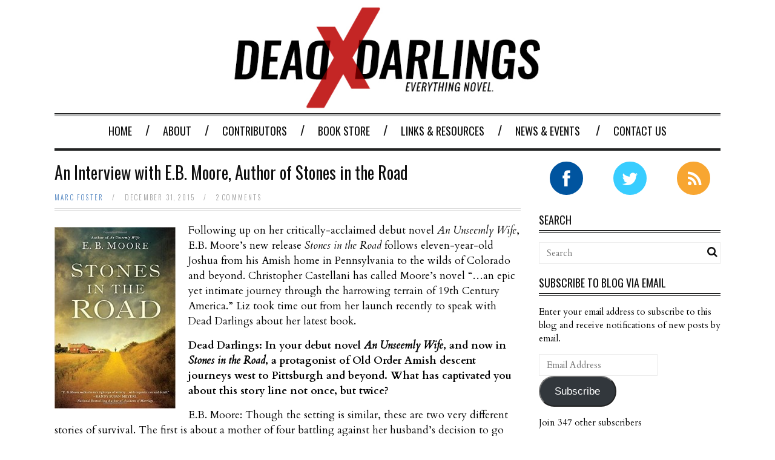

--- FILE ---
content_type: text/html; charset=UTF-8
request_url: https://www.deaddarlings.com/interview-e-b-moore-author-stones-road/?doing_wp_cron=1722682433.4715819358825683593750
body_size: 16826
content:
<!DOCTYPE html>
<!--[if IE 6]>
<html id="ie6" lang="en" prefix="og: http://ogp.me/ns# fb: http://ogp.me/ns/fb# article: http://ogp.me/ns/article#">
<![endif]-->
<!--[if IE 7]>
<html id="ie7" lang="en" prefix="og: http://ogp.me/ns# fb: http://ogp.me/ns/fb# article: http://ogp.me/ns/article#">
<![endif]-->
<!--[if IE 8]>
<html id="ie8" lang="en" prefix="og: http://ogp.me/ns# fb: http://ogp.me/ns/fb# article: http://ogp.me/ns/article#">
<![endif]-->
<!--[if !(IE 6) | !(IE 7) | !(IE 8)  ]><!-->
<html lang="en" prefix="og: http://ogp.me/ns# fb: http://ogp.me/ns/fb# article: http://ogp.me/ns/article#">
<!--<![endif]-->

<head>
<meta charset="UTF-8" />
<meta name="viewport" content="width=device-width" />

<title>An Interview with E.B. Moore, Author of Stones in the Road</title>
<link rel="profile" href="http://gmpg.org/xfn/11" />
<link rel="pingback" href="http://www.deaddarlings.com/xmlrpc.php" />
<!--[if lt IE 9]>
<script src="http://www.deaddarlings.com/wp-content/themes/fp_santiago/js/html5.js" type="text/javascript"></script>
<![endif]-->

<meta name='robots' content='max-image-preview:large' />

<!-- SEO Ultimate (http://www.seodesignsolutions.com/wordpress-seo/) -->
	<meta name="description" content="E.B. Moore’s new release “Stones in the Road” follows eleven-year-old Joshua from his Amish home in Pennsylvania to Colorado and beyond." />
	<meta property="og:type" content="article" />
	<meta property="og:title" content="An Interview with E.B. Moore, Author of Stones in the Road" />
	<meta property="og:description" content="Following up on her critically-acclaimed debut novel “An Unseemly Wife,” E.B. Moore’s new release “Stones in the Road” follows eleven-year-old Joshua from his Amish home in Pennsylvania to the wilds of Colorado and beyond. Christopher Castellani has called Moore’s novel “an epic yet intimate journey through the harrowing terrain of 19th Century America.” Liz took time out from her launch recently to speak with Dead Darlings about her latest book." />
	<meta property="og:url" content="http://www.deaddarlings.com/interview-e-b-moore-author-stones-road/" />
	<meta property="og:image" content="http://www.deaddarlings.com/wp-content/uploads/2015/12/51zKCFvNANL._SX331_BO1204203200_.jpg" />
	<meta property="article:published_time" content="2015-12-31" />
	<meta property="article:modified_time" content="2015-12-31" />
	<meta property="article:author" content="http://www.deaddarlings.com/author/marc/" />
	<meta property="article:tag" content="Author Interview" />
	<meta property="article:tag" content="Authors" />
	<meta property="article:tag" content="Books" />
	<meta property="article:tag" content="Fiction" />
	<meta property="article:tag" content="GrubStreet" />
	<meta property="article:tag" content="Historical Novel" />
	<meta property="article:tag" content="Novel Incubator" />
	<meta property="article:tag" content="Novels" />
	<meta property="article:tag" content="Amish" />
	<meta property="article:tag" content="An Unseemly Wife" />
	<meta property="article:tag" content="E. B. Moore" />
	<meta property="article:tag" content="Stones in the Road" />
	<meta property="og:site_name" content="Dead Darlings" />
	<meta name="twitter:card" content="summary" />
	<meta name="twitter:site" content="@OurDeadDarlings" />
<!-- /SEO Ultimate -->

<link rel='dns-prefetch' href='//fonts.googleapis.com' />
<link rel='dns-prefetch' href='//s.w.org' />
<link rel='dns-prefetch' href='//widgets.wp.com' />
<link rel='dns-prefetch' href='//s0.wp.com' />
<link rel='dns-prefetch' href='//0.gravatar.com' />
<link rel='dns-prefetch' href='//1.gravatar.com' />
<link rel='dns-prefetch' href='//2.gravatar.com' />
<link rel="alternate" type="application/rss+xml" title="Dead Darlings &raquo; Feed" href="http://www.deaddarlings.com/feed/" />
<link rel="alternate" type="application/rss+xml" title="Dead Darlings &raquo; Comments Feed" href="http://www.deaddarlings.com/comments/feed/" />
<link rel="alternate" type="application/rss+xml" title="Dead Darlings &raquo; An Interview with E.B. Moore, Author of Stones in the Road Comments Feed" href="http://www.deaddarlings.com/interview-e-b-moore-author-stones-road/feed/" />
		<!-- This site uses the Google Analytics by ExactMetrics plugin v8.11.1 - Using Analytics tracking - https://www.exactmetrics.com/ -->
		<!-- Note: ExactMetrics is not currently configured on this site. The site owner needs to authenticate with Google Analytics in the ExactMetrics settings panel. -->
					<!-- No tracking code set -->
				<!-- / Google Analytics by ExactMetrics -->
		<script type="text/javascript">
window._wpemojiSettings = {"baseUrl":"https:\/\/s.w.org\/images\/core\/emoji\/14.0.0\/72x72\/","ext":".png","svgUrl":"https:\/\/s.w.org\/images\/core\/emoji\/14.0.0\/svg\/","svgExt":".svg","source":{"concatemoji":"http:\/\/www.deaddarlings.com\/wp-includes\/js\/wp-emoji-release.min.js"}};
/*! This file is auto-generated */
!function(e,a,t){var n,r,o,i=a.createElement("canvas"),p=i.getContext&&i.getContext("2d");function s(e,t){var a=String.fromCharCode,e=(p.clearRect(0,0,i.width,i.height),p.fillText(a.apply(this,e),0,0),i.toDataURL());return p.clearRect(0,0,i.width,i.height),p.fillText(a.apply(this,t),0,0),e===i.toDataURL()}function c(e){var t=a.createElement("script");t.src=e,t.defer=t.type="text/javascript",a.getElementsByTagName("head")[0].appendChild(t)}for(o=Array("flag","emoji"),t.supports={everything:!0,everythingExceptFlag:!0},r=0;r<o.length;r++)t.supports[o[r]]=function(e){if(!p||!p.fillText)return!1;switch(p.textBaseline="top",p.font="600 32px Arial",e){case"flag":return s([127987,65039,8205,9895,65039],[127987,65039,8203,9895,65039])?!1:!s([55356,56826,55356,56819],[55356,56826,8203,55356,56819])&&!s([55356,57332,56128,56423,56128,56418,56128,56421,56128,56430,56128,56423,56128,56447],[55356,57332,8203,56128,56423,8203,56128,56418,8203,56128,56421,8203,56128,56430,8203,56128,56423,8203,56128,56447]);case"emoji":return!s([129777,127995,8205,129778,127999],[129777,127995,8203,129778,127999])}return!1}(o[r]),t.supports.everything=t.supports.everything&&t.supports[o[r]],"flag"!==o[r]&&(t.supports.everythingExceptFlag=t.supports.everythingExceptFlag&&t.supports[o[r]]);t.supports.everythingExceptFlag=t.supports.everythingExceptFlag&&!t.supports.flag,t.DOMReady=!1,t.readyCallback=function(){t.DOMReady=!0},t.supports.everything||(n=function(){t.readyCallback()},a.addEventListener?(a.addEventListener("DOMContentLoaded",n,!1),e.addEventListener("load",n,!1)):(e.attachEvent("onload",n),a.attachEvent("onreadystatechange",function(){"complete"===a.readyState&&t.readyCallback()})),(e=t.source||{}).concatemoji?c(e.concatemoji):e.wpemoji&&e.twemoji&&(c(e.twemoji),c(e.wpemoji)))}(window,document,window._wpemojiSettings);
</script>
<style type="text/css">
img.wp-smiley,
img.emoji {
	display: inline !important;
	border: none !important;
	box-shadow: none !important;
	height: 1em !important;
	width: 1em !important;
	margin: 0 0.07em !important;
	vertical-align: -0.1em !important;
	background: none !important;
	padding: 0 !important;
}
</style>
	<link rel='stylesheet' id='wp-block-library-css'  href='http://www.deaddarlings.com/wp-includes/css/dist/block-library/style.min.css' type='text/css' media='all' />
<style id='wp-block-library-inline-css' type='text/css'>
.has-text-align-justify{text-align:justify;}
</style>
<link rel='stylesheet' id='mediaelement-css'  href='http://www.deaddarlings.com/wp-includes/js/mediaelement/mediaelementplayer-legacy.min.css' type='text/css' media='all' />
<link rel='stylesheet' id='wp-mediaelement-css'  href='http://www.deaddarlings.com/wp-includes/js/mediaelement/wp-mediaelement.min.css' type='text/css' media='all' />
<style id='global-styles-inline-css' type='text/css'>
body{--wp--preset--color--black: #000000;--wp--preset--color--cyan-bluish-gray: #abb8c3;--wp--preset--color--white: #ffffff;--wp--preset--color--pale-pink: #f78da7;--wp--preset--color--vivid-red: #cf2e2e;--wp--preset--color--luminous-vivid-orange: #ff6900;--wp--preset--color--luminous-vivid-amber: #fcb900;--wp--preset--color--light-green-cyan: #7bdcb5;--wp--preset--color--vivid-green-cyan: #00d084;--wp--preset--color--pale-cyan-blue: #8ed1fc;--wp--preset--color--vivid-cyan-blue: #0693e3;--wp--preset--color--vivid-purple: #9b51e0;--wp--preset--gradient--vivid-cyan-blue-to-vivid-purple: linear-gradient(135deg,rgba(6,147,227,1) 0%,rgb(155,81,224) 100%);--wp--preset--gradient--light-green-cyan-to-vivid-green-cyan: linear-gradient(135deg,rgb(122,220,180) 0%,rgb(0,208,130) 100%);--wp--preset--gradient--luminous-vivid-amber-to-luminous-vivid-orange: linear-gradient(135deg,rgba(252,185,0,1) 0%,rgba(255,105,0,1) 100%);--wp--preset--gradient--luminous-vivid-orange-to-vivid-red: linear-gradient(135deg,rgba(255,105,0,1) 0%,rgb(207,46,46) 100%);--wp--preset--gradient--very-light-gray-to-cyan-bluish-gray: linear-gradient(135deg,rgb(238,238,238) 0%,rgb(169,184,195) 100%);--wp--preset--gradient--cool-to-warm-spectrum: linear-gradient(135deg,rgb(74,234,220) 0%,rgb(151,120,209) 20%,rgb(207,42,186) 40%,rgb(238,44,130) 60%,rgb(251,105,98) 80%,rgb(254,248,76) 100%);--wp--preset--gradient--blush-light-purple: linear-gradient(135deg,rgb(255,206,236) 0%,rgb(152,150,240) 100%);--wp--preset--gradient--blush-bordeaux: linear-gradient(135deg,rgb(254,205,165) 0%,rgb(254,45,45) 50%,rgb(107,0,62) 100%);--wp--preset--gradient--luminous-dusk: linear-gradient(135deg,rgb(255,203,112) 0%,rgb(199,81,192) 50%,rgb(65,88,208) 100%);--wp--preset--gradient--pale-ocean: linear-gradient(135deg,rgb(255,245,203) 0%,rgb(182,227,212) 50%,rgb(51,167,181) 100%);--wp--preset--gradient--electric-grass: linear-gradient(135deg,rgb(202,248,128) 0%,rgb(113,206,126) 100%);--wp--preset--gradient--midnight: linear-gradient(135deg,rgb(2,3,129) 0%,rgb(40,116,252) 100%);--wp--preset--duotone--dark-grayscale: url('#wp-duotone-dark-grayscale');--wp--preset--duotone--grayscale: url('#wp-duotone-grayscale');--wp--preset--duotone--purple-yellow: url('#wp-duotone-purple-yellow');--wp--preset--duotone--blue-red: url('#wp-duotone-blue-red');--wp--preset--duotone--midnight: url('#wp-duotone-midnight');--wp--preset--duotone--magenta-yellow: url('#wp-duotone-magenta-yellow');--wp--preset--duotone--purple-green: url('#wp-duotone-purple-green');--wp--preset--duotone--blue-orange: url('#wp-duotone-blue-orange');--wp--preset--font-size--small: 13px;--wp--preset--font-size--medium: 20px;--wp--preset--font-size--large: 36px;--wp--preset--font-size--x-large: 42px;}.has-black-color{color: var(--wp--preset--color--black) !important;}.has-cyan-bluish-gray-color{color: var(--wp--preset--color--cyan-bluish-gray) !important;}.has-white-color{color: var(--wp--preset--color--white) !important;}.has-pale-pink-color{color: var(--wp--preset--color--pale-pink) !important;}.has-vivid-red-color{color: var(--wp--preset--color--vivid-red) !important;}.has-luminous-vivid-orange-color{color: var(--wp--preset--color--luminous-vivid-orange) !important;}.has-luminous-vivid-amber-color{color: var(--wp--preset--color--luminous-vivid-amber) !important;}.has-light-green-cyan-color{color: var(--wp--preset--color--light-green-cyan) !important;}.has-vivid-green-cyan-color{color: var(--wp--preset--color--vivid-green-cyan) !important;}.has-pale-cyan-blue-color{color: var(--wp--preset--color--pale-cyan-blue) !important;}.has-vivid-cyan-blue-color{color: var(--wp--preset--color--vivid-cyan-blue) !important;}.has-vivid-purple-color{color: var(--wp--preset--color--vivid-purple) !important;}.has-black-background-color{background-color: var(--wp--preset--color--black) !important;}.has-cyan-bluish-gray-background-color{background-color: var(--wp--preset--color--cyan-bluish-gray) !important;}.has-white-background-color{background-color: var(--wp--preset--color--white) !important;}.has-pale-pink-background-color{background-color: var(--wp--preset--color--pale-pink) !important;}.has-vivid-red-background-color{background-color: var(--wp--preset--color--vivid-red) !important;}.has-luminous-vivid-orange-background-color{background-color: var(--wp--preset--color--luminous-vivid-orange) !important;}.has-luminous-vivid-amber-background-color{background-color: var(--wp--preset--color--luminous-vivid-amber) !important;}.has-light-green-cyan-background-color{background-color: var(--wp--preset--color--light-green-cyan) !important;}.has-vivid-green-cyan-background-color{background-color: var(--wp--preset--color--vivid-green-cyan) !important;}.has-pale-cyan-blue-background-color{background-color: var(--wp--preset--color--pale-cyan-blue) !important;}.has-vivid-cyan-blue-background-color{background-color: var(--wp--preset--color--vivid-cyan-blue) !important;}.has-vivid-purple-background-color{background-color: var(--wp--preset--color--vivid-purple) !important;}.has-black-border-color{border-color: var(--wp--preset--color--black) !important;}.has-cyan-bluish-gray-border-color{border-color: var(--wp--preset--color--cyan-bluish-gray) !important;}.has-white-border-color{border-color: var(--wp--preset--color--white) !important;}.has-pale-pink-border-color{border-color: var(--wp--preset--color--pale-pink) !important;}.has-vivid-red-border-color{border-color: var(--wp--preset--color--vivid-red) !important;}.has-luminous-vivid-orange-border-color{border-color: var(--wp--preset--color--luminous-vivid-orange) !important;}.has-luminous-vivid-amber-border-color{border-color: var(--wp--preset--color--luminous-vivid-amber) !important;}.has-light-green-cyan-border-color{border-color: var(--wp--preset--color--light-green-cyan) !important;}.has-vivid-green-cyan-border-color{border-color: var(--wp--preset--color--vivid-green-cyan) !important;}.has-pale-cyan-blue-border-color{border-color: var(--wp--preset--color--pale-cyan-blue) !important;}.has-vivid-cyan-blue-border-color{border-color: var(--wp--preset--color--vivid-cyan-blue) !important;}.has-vivid-purple-border-color{border-color: var(--wp--preset--color--vivid-purple) !important;}.has-vivid-cyan-blue-to-vivid-purple-gradient-background{background: var(--wp--preset--gradient--vivid-cyan-blue-to-vivid-purple) !important;}.has-light-green-cyan-to-vivid-green-cyan-gradient-background{background: var(--wp--preset--gradient--light-green-cyan-to-vivid-green-cyan) !important;}.has-luminous-vivid-amber-to-luminous-vivid-orange-gradient-background{background: var(--wp--preset--gradient--luminous-vivid-amber-to-luminous-vivid-orange) !important;}.has-luminous-vivid-orange-to-vivid-red-gradient-background{background: var(--wp--preset--gradient--luminous-vivid-orange-to-vivid-red) !important;}.has-very-light-gray-to-cyan-bluish-gray-gradient-background{background: var(--wp--preset--gradient--very-light-gray-to-cyan-bluish-gray) !important;}.has-cool-to-warm-spectrum-gradient-background{background: var(--wp--preset--gradient--cool-to-warm-spectrum) !important;}.has-blush-light-purple-gradient-background{background: var(--wp--preset--gradient--blush-light-purple) !important;}.has-blush-bordeaux-gradient-background{background: var(--wp--preset--gradient--blush-bordeaux) !important;}.has-luminous-dusk-gradient-background{background: var(--wp--preset--gradient--luminous-dusk) !important;}.has-pale-ocean-gradient-background{background: var(--wp--preset--gradient--pale-ocean) !important;}.has-electric-grass-gradient-background{background: var(--wp--preset--gradient--electric-grass) !important;}.has-midnight-gradient-background{background: var(--wp--preset--gradient--midnight) !important;}.has-small-font-size{font-size: var(--wp--preset--font-size--small) !important;}.has-medium-font-size{font-size: var(--wp--preset--font-size--medium) !important;}.has-large-font-size{font-size: var(--wp--preset--font-size--large) !important;}.has-x-large-font-size{font-size: var(--wp--preset--font-size--x-large) !important;}
</style>
<link rel='stylesheet' id='authors-list-css-css'  href='http://www.deaddarlings.com/wp-content/plugins/authors-list/backend/assets/css/front.css' type='text/css' media='all' />
<link rel='stylesheet' id='jquery-ui-css-css'  href='http://www.deaddarlings.com/wp-content/plugins/authors-list/backend/assets/css/jquery-ui.css' type='text/css' media='all' />
<link rel='stylesheet' id='cntctfrm_form_style-css'  href='http://www.deaddarlings.com/wp-content/plugins/contact-form-plugin/css/form_style.css' type='text/css' media='all' />
<link rel='stylesheet' id='colorbox-css-css'  href='http://www.deaddarlings.com/wp-content/plugins/easy-image-display/css/colorbox.css' type='text/css' media='all' />
<link rel='stylesheet' id='fp-style-css'  href='http://www.deaddarlings.com/wp-content/themes/fp_santiago/style.css' type='text/css' media='all' />
<style id='fp-style-inline-css' type='text/css'>
body{
	font-size: 15px;
	font-family: Cardo, sans-serif, serif;
	color: #000000;
}

a:hover, 
 .entry-meta a:hover {
    color: #c42625;
}

#topbar, #form-allowed-tags, #comments .author-avatar img, .widget_comments .thumbnail img, .entry-author .author-avatar .avatar, .author-avatar, .entry-meta .social, .widget_followers ul li .count, .widget_followers ul li .subscribe, .widget_followers ul li .text, .share-count {
	display: none;
}

#header .logo-section {
	margin: 0;
	float: none;
}

#header .logo {
	float: none;
}

.primary-menu {
	text-align: center;
}

.primary-menu ul li:last-child:after {
	display: none;
}

.widget_followers .icon {
	width: 55px;
	height: 55px;
	margin-bottom: none;
}

.widget_followers .icon i {
	font-size: 29px;
}

.has-tweet, .has-facebook {
	height: 35px !important;
}

.has-tweet a, .has-tweet a:hover, .has-tweet a:visited, .has-facebook a, .has-facebook a:hover, .has-facebook a:visited {
	font-size: 12px !important;
	padding: 10px 20px !important;
	height: 10px !important;
}

.entry-footer a {
	margin-bottom: 10px;
}

#content div.sharedaddy, #main div.sharedaddy, div.sharedaddy {
	margin-top: 20px;
}

.entry-content a, .entry-author a, .author-description a {
	color: #497fbd;
}

.single-post .author a {
	color: #497fbd;
}

.entry-content p, ul, ol {
	font-size: 17px;
}

.archive-postlist .post p {
	font-size: 16px;
}

.archive-desc {
	padding-bottom: 20px;
	margin-bottom: 30px;
	font-size: 16px;
}

.widget ul, .widget_comments .comment-text, .textwidget, .footer-left, .widget select, .widget input[type=text], .contact-page .contact-form input[type="text"], .contact-page .contact-form input[type="email"], .contact-page .contact-form textarea, .entry-footer a, .pagination .page-numbers, #comments .comment-text {
	font-size: 15px;
}

.tagcloud a {
	font-size: 14px !important;
}

.widget_subscribe .button, .pagination .page-numbers, .widget_categories .post-count, .origin-widget-button {
	font-family: 'Oswald', "Helvetica Neue", Helvetica, Arial, sans-serif;
	font-weight: 400;
}

.jetpack_subscription_widget #subscribe-email input {
	display: block;
	font-family: inherit;
	color: inherit;
	font-size: 15px;
	padding: 8px 12px;
	height: 18px;
	width: 170px;
	float: left;
	margin-right: 5px;
	border: 1px solid #ECECEC;
}

.jetpack_subscription_widget input[type="submit"], #commentform #submit {
	background: #c42625;
	color: #ffffff;
	font-size: 14px;
	font-family: 'Oswald', "Helvetica Neue", Helvetica, Arial, sans-serif;
	text-transform: uppercase;
	font-weight: 400;
	padding: 8px 12px;
	display: inline-block;
	border: none;
	cursor: pointer;
}

.origin-widget.origin-widget-call-to-action-simple-clean {
	padding-top: 1em !important;
	padding-right: 1em !important;
	padding-bottom: 1em !important;
	padding-left: 1em !important;
}

.origin-widget.origin-widget-call-to-action-simple-clean .title {
	font-size: 20px;
}

.origin-widget.origin-widget-call-to-action-simple-clean .subtitle {
	font-size: 14px;
}

.origin-widget-button {
	border-top: none;
	border-right: none;
	border-bottom: none;
	border-left: none;
	box-shadow: none;
	-webkit-border-radius: none;
	-webkit-box-shadow: none;
}

.contact-page .contact-form label, form#fp_contact_form input.button.main-color-bg, span.recaptcha_only_if_image, .slicknav_menu .slicknav_menutxt {
	font-family: 'Oswald', "Helvetica Neue", Helvetica, Arial, sans-serif;
	font-weight: 400;
	font-size: 18px;
	color: #000000;
}

.slicknav_menu .slicknav_menutxt {
	color: #000000;
}

.slicknav_btn {
	background-color: #ffffff;
}

#header .logo {
	float: center;
	margin-left: auto;
	margin-right: auto;
	width: 510px;
}

.cat-large .main-post .thumb {
	height: 240px;
}	
}

/* 10.3. Mobile Landscape Size to Tablet Portrait (devices and browsers)
========================================================================== */
@media only screen and (max-width: 459px) {
	#header .logo {
		margin-bottom: 15px;
		float: center;
		margin-top: 10px;
		margin-left: auto;
		margin-right: auto;
		width: 95% !important;
	}
	
	p img {
		max-width: 40%;
	}
	
	#container, .single, .home, .page {
		background-color: #ffffff;
	}
}.main-color{ 
    color: #c42625 
}

.main-color-bg,
 .primary-menu .current-menu-item a,
 .primary-menu .current_page_item a,
 .primary-menu > ul  > li > a:hover,
 .primary-menu ul li ul li a:hover,
 #respond input[type=submit]{
    background: #c42625 
}


</style>
<link rel='stylesheet' id='fp-font-awesome-css'  href='http://www.deaddarlings.com/wp-content/themes/fp_santiago/css/fonts/font-awesome/css/font-awesome.min.css' type='text/css' media='all' />
<link rel='stylesheet' id='Cardo-css'  href='http://fonts.googleapis.com/css?family=Cardo%3Aregular%2C400italic%2C700' type='text/css' media='all' />
<link rel='stylesheet' id='social-logos-css'  href='http://www.deaddarlings.com/wp-content/plugins/jetpack/_inc/social-logos/social-logos.min.css' type='text/css' media='all' />
<link rel='stylesheet' id='jetpack_css-css'  href='http://www.deaddarlings.com/wp-content/plugins/jetpack/css/jetpack.css' type='text/css' media='all' />
<script type='text/javascript' src='http://www.deaddarlings.com/wp-includes/js/jquery/jquery.min.js' id='jquery-core-js'></script>
<script type='text/javascript' src='http://www.deaddarlings.com/wp-includes/js/jquery/jquery-migrate.min.js' id='jquery-migrate-js'></script>
<link rel="https://api.w.org/" href="http://www.deaddarlings.com/wp-json/" /><link rel="alternate" type="application/json" href="http://www.deaddarlings.com/wp-json/wp/v2/posts/10354" /><link rel="EditURI" type="application/rsd+xml" title="RSD" href="http://www.deaddarlings.com/xmlrpc.php?rsd" />
<link rel="wlwmanifest" type="application/wlwmanifest+xml" href="http://www.deaddarlings.com/wp-includes/wlwmanifest.xml" /> 
<meta name="generator" content="WordPress 6.0.11" />
<link rel="canonical" href="http://www.deaddarlings.com/interview-e-b-moore-author-stones-road/" />
<link rel='shortlink' href='http://www.deaddarlings.com/?p=10354' />
<link rel="alternate" type="application/json+oembed" href="http://www.deaddarlings.com/wp-json/oembed/1.0/embed?url=http%3A%2F%2Fwww.deaddarlings.com%2Finterview-e-b-moore-author-stones-road%2F" />
<link rel="alternate" type="text/xml+oembed" href="http://www.deaddarlings.com/wp-json/oembed/1.0/embed?url=http%3A%2F%2Fwww.deaddarlings.com%2Finterview-e-b-moore-author-stones-road%2F&#038;format=xml" />
<script type="text/javascript">var mtr_str = '[id^="post-"]',wrpm = 200,display_scrolling_time_left = false,show_progress_bar = true;</script><style type="text/css">.timeleft {position:fixed;bottom:20px;right:20px;background:rgba(0, 0, 0, 0.9);color:white;padding:7px;display:none;z-index:999999;}.progressbar {width:auto;height:10px;position:fixed;top:0;left:0;width:120%;display:block;z-index:999999;}.progressbar .bar {display:block;height:inherit;background:#c42625;overflow:hidden;width:0;}</style>
<style id="mystickymenu" type="text/css">#mysticky-nav { width:100%; position: static; height: auto !important; }#mysticky-nav.wrapfixed { position:fixed; left: 0px; margin-top:0px;  z-index: 1; -webkit-transition: 0.3s; -moz-transition: 0.3s; -o-transition: 0.3s; transition: 0.3s; -ms-filter:"progid:DXImageTransform.Microsoft.Alpha(Opacity=97)"; filter: alpha(opacity=97); opacity:0.97; background-color: #f2f2f2;}#mysticky-nav.wrapfixed .myfixed{ background-color: #f2f2f2; position: relative;top: auto;left: auto;right: auto;}.myfixed { margin:0 auto!important; float:none!important; border:0px!important; background:none!important; max-width:100%!important; }</style>			<style type="text/css">
																															</style>
				<style>img#wpstats{display:none}</style>
		<link rel="apple-touch-icon" sizes="57x57" href="/wp-content/uploads/fbrfg/apple-touch-icon-57x57.png?v=ngdlJJ7O0x">
<link rel="apple-touch-icon" sizes="60x60" href="/wp-content/uploads/fbrfg/apple-touch-icon-60x60.png?v=ngdlJJ7O0x">
<link rel="apple-touch-icon" sizes="72x72" href="/wp-content/uploads/fbrfg/apple-touch-icon-72x72.png?v=ngdlJJ7O0x">
<link rel="apple-touch-icon" sizes="76x76" href="/wp-content/uploads/fbrfg/apple-touch-icon-76x76.png?v=ngdlJJ7O0x">
<link rel="apple-touch-icon" sizes="114x114" href="/wp-content/uploads/fbrfg/apple-touch-icon-114x114.png?v=ngdlJJ7O0x">
<link rel="apple-touch-icon" sizes="120x120" href="/wp-content/uploads/fbrfg/apple-touch-icon-120x120.png?v=ngdlJJ7O0x">
<link rel="apple-touch-icon" sizes="144x144" href="/wp-content/uploads/fbrfg/apple-touch-icon-144x144.png?v=ngdlJJ7O0x">
<link rel="apple-touch-icon" sizes="152x152" href="/wp-content/uploads/fbrfg/apple-touch-icon-152x152.png?v=ngdlJJ7O0x">
<link rel="apple-touch-icon" sizes="180x180" href="/wp-content/uploads/fbrfg/apple-touch-icon-180x180.png?v=ngdlJJ7O0x">
<link rel="icon" type="image/png" href="/wp-content/uploads/fbrfg/favicon-32x32.png?v=ngdlJJ7O0x" sizes="32x32">
<link rel="icon" type="image/png" href="/wp-content/uploads/fbrfg/android-chrome-192x192.png?v=ngdlJJ7O0x" sizes="192x192">
<link rel="icon" type="image/png" href="/wp-content/uploads/fbrfg/favicon-96x96.png?v=ngdlJJ7O0x" sizes="96x96">
<link rel="icon" type="image/png" href="/wp-content/uploads/fbrfg/favicon-16x16.png?v=ngdlJJ7O0x" sizes="16x16">
<link rel="manifest" href="/wp-content/uploads/fbrfg/manifest.json?v=ngdlJJ7O0x">
<link rel="shortcut icon" href="/wp-content/uploads/fbrfg/favicon.ico?v=ngdlJJ7O0x">
<meta name="msapplication-TileColor" content="#b91d47">
<meta name="msapplication-TileImage" content="/wp-content/uploads/fbrfg/mstile-144x144.png?v=ngdlJJ7O0x">
<meta name="msapplication-config" content="/wp-content/uploads/fbrfg/browserconfig.xml?v=ngdlJJ7O0x">
<meta name="theme-color" content="#ffffff"><link rel="shortcut icon" href="http://deaddarlings.com/wp-content/uploads/2015/04/Twitter-Profile-Icon-Red.jpg" />	
<link rel="apple-touch-icon" href="http://deaddarlings.com/wp-content/uploads/2015/04/Twitter-Profile-Icon-Red.jpg" />	
</head>
<body class="post-template-default single single-post postid-10354 single-format-standard">
	
	<div id="topbar">
		<div class="inner-wrap">
			<div class="top-menu">
				<ul id="menu-main-menu" class="menu"><li id="menu-item-7490" class="menu-item menu-item-type-post_type menu-item-object-page menu-item-home menu-item-7490"><a href="http://www.deaddarlings.com/">Home</a></li>
<li id="menu-item-163" class="menu-item menu-item-type-post_type menu-item-object-page menu-item-163"><a href="http://www.deaddarlings.com/about/">About</a></li>
<li id="menu-item-20518" class="menu-item menu-item-type-post_type menu-item-object-page menu-item-20518"><a href="http://www.deaddarlings.com/contributors/">Contributors</a></li>
<li id="menu-item-400" class="menu-item menu-item-type-post_type menu-item-object-page menu-item-400"><a href="http://www.deaddarlings.com/book-store/">Book Store</a></li>
<li id="menu-item-139" class="menu-item menu-item-type-post_type menu-item-object-page menu-item-139"><a href="http://www.deaddarlings.com/links-resources/">Links &#038; Resources</a></li>
<li id="menu-item-7492" class="menu-item menu-item-type-post_type menu-item-object-page menu-item-has-children menu-item-7492"><a href="http://www.deaddarlings.com/news/">News &#038; Events</a></li>
<li id="menu-item-16101" class="menu-item menu-item-type-post_type menu-item-object-page menu-item-16101"><a href="http://www.deaddarlings.com/contact-2/">Contact Us</a></li>
</ul>			</div>
				
					</div>
	</div><!-- /top -->
			
	<div id="container" class="hfeed">
	
		<header id="header">	
			
			<div class="logo-section">
				<div class="logo">			
											<h1>
							<a href="http://www.deaddarlings.com" title="Dead Darlings">
								<img src="http://deaddarlings.com/wp-content/uploads/2015/04/Dead-Darlings.jpg" alt="Dead Darlings" />
							</a>
						</h1>	
						
				</div>
							</div>
			
			<div class="menu-section clearfix">				
				<nav class="primary-menu clearfix">												
					<ul id="menu-main-menu-1" class="sf-menu"><li class="menu-item menu-item-type-post_type menu-item-object-page menu-item-home menu-item-7490"><a href="http://www.deaddarlings.com/">Home</a></li>
<li class="menu-item menu-item-type-post_type menu-item-object-page menu-item-163"><a href="http://www.deaddarlings.com/about/">About</a></li>
<li class="menu-item menu-item-type-post_type menu-item-object-page menu-item-20518"><a href="http://www.deaddarlings.com/contributors/">Contributors</a></li>
<li class="menu-item menu-item-type-post_type menu-item-object-page menu-item-400"><a href="http://www.deaddarlings.com/book-store/">Book Store</a></li>
<li class="menu-item menu-item-type-post_type menu-item-object-page menu-item-139"><a href="http://www.deaddarlings.com/links-resources/">Links &#038; Resources</a></li>
<li class="menu-item menu-item-type-post_type menu-item-object-page menu-item-has-children menu-item-7492"><a href="http://www.deaddarlings.com/news/">News &#038; Events</a>
<ul class="sub-menu">
	<li id="menu-item-7613" class="menu-item menu-item-type-post_type menu-item-object-page menu-item-7613"><a href="http://www.deaddarlings.com/news/archive/">ARCHIVE</a></li>
</ul>
</li>
<li class="menu-item menu-item-type-post_type menu-item-object-page menu-item-16101"><a href="http://www.deaddarlings.com/contact-2/">Contact Us</a></li>
</ul>				</nav>	
			</div>
		</header>

		
		
	<div id="main">	
			
	<div class="content-wrap">	
<div id="content" class="single-post">
	
			
<div class="post-wrap">
<article id="post-10354" class="post-10354 post type-post status-publish format-standard has-post-thumbnail hentry category-author-interview category-authors category-books category-fiction category-grubstreet category-historical-novel category-novel-incubator category-novels tag-amish tag-an-unseemly-wife tag-e-b-moore tag-stones-in-the-road">
	
	
	<header class="entry-header">
					
		<h1>An Interview with E.B. Moore, Author of Stones in the Road</h1>
		 
					<div class="entry-meta">
				
				<div class="left">
						<span class="author">
                <a href="http://www.deaddarlings.com/author/marc/" title="Posts by Marc Foster" rel="author">Marc Foster</a>            </span>  


        <span class="sep">&#47;</span>    
<span class="date">
						December 31, 2015					</span>
				
																		
											<span class="sep">&#47;</span>
						<span class="comments">										
							<a href="http://www.deaddarlings.com/interview-e-b-moore-author-stones-road/#comments">2 comments</a>						</span>
					
					</span>  
				</div>
				
									<div class="social">
						<span class="fb">
							<a href="http://facebook.com/share.php?u=http://www.deaddarlings.com/interview-e-b-moore-author-stones-road/&amp;t=An Interview with E.B. Moore, Author of Stones in the Road" target="_blank"><i class="fa fa-facebook"></i></a>
						</span>				
						
						<span class="twitter">
							<a href="http://twitter.com/home?status=An Interview with E.B. Moore, Author of Stones in the Road http://www.deaddarlings.com/interview-e-b-moore-author-stones-road/" target="_blank"><i class="fa fa-twitter"></i></a>				
						</span>
						
						<span class="gplus">
							<a href="https://plus.google.com/share?url=http://www.deaddarlings.com/interview-e-b-moore-author-stones-road/&amp;t=An Interview with E.B. Moore, Author of Stones in the Road" target="_blank"><i class="fa fa-google-plus"></i></a>			
						</span>
						
						<span class="pinterest">
														<a href="http://pinterest.com/pin/create/button/?url=http://www.deaddarlings.com/interview-e-b-moore-author-stones-road/&amp;media=http://www.deaddarlings.com/wp-content/uploads/2015/12/51zKCFvNANL._SX331_BO1204203200_-167x250.jpg&amp;description=An Interview with E.B. Moore, Author of Stones in the Road" target="_blank">		
							<i class="fa fa-pinterest"></i>					
							</a>					
						</span>				
					</div>
							</div>
			</header>		
				
		<div class="entry-content">				
			<p><img class="alignleft size-medium wp-image-10413" src="http://deaddarlings.com/wp-content/uploads/2015/12/51zKCFvNANL._SX331_BO1204203200_-200x300.jpg" alt="51zKCFvNANL._SX331_BO1,204,203,200_" width="200" height="300" srcset="http://www.deaddarlings.com/wp-content/uploads/2015/12/51zKCFvNANL._SX331_BO1204203200_-200x300.jpg 200w, http://www.deaddarlings.com/wp-content/uploads/2015/12/51zKCFvNANL._SX331_BO1204203200_-167x250.jpg 167w, http://www.deaddarlings.com/wp-content/uploads/2015/12/51zKCFvNANL._SX331_BO1204203200_.jpg 333w" sizes="(max-width: 200px) 100vw, 200px" />Following up on her critically-acclaimed debut novel <em>An Unseemly Wife</em>, E.B. Moore’s new release <em>Stones in the Road</em> follows eleven-year-old Joshua from his Amish home in Pennsylvania to the wilds of Colorado and beyond. Christopher Castellani has called Moore’s novel “&#8230;an epic yet intimate journey through the harrowing terrain of 19th Century America.” Liz took time out from her launch recently to speak with Dead Darlings about her latest book.</p>
<p><strong>Dead Darlings: In your debut novel <em>An Unseemly Wife</em>, and now in <em>Stones in the Road</em>, a protagonist of Old Order Amish descent journeys west to Pittsburgh and beyond. What has captivated you about this story line not once, but twice?</strong><span id="more-10354"></span></p>
<p>E.B. Moore: Though the setting is similar, these are two very different stories of survival. The first is about a mother of four battling against her husband’s decision to go west just when their fifth child is due; while <em>Stones in the Road</em> follows an eleven year old boy escaping his father’s repeated beatings. He’s desperate to get west, but has no experience dealing with predators in the outside world of “English.”</p>
<p>When I was a kid, my mother told me the bones of these stories, events taken from the lives of her father and grandmother. They made me realize how close I came to never being born.</p>
<p><strong> You wrote half of <em>Stones in the Road</em> before turning attention to <em>An Unseemly Wife</em>. When you returned to your earlier manuscript, did you find yourself looking at the material in a different way?</strong></p>
<p>Originally, I had seen <em>Stones in the Road</em> as only Joshua’s story, but my editor encouraged me to add a woman who would carry through the whole book, someone going with him, she said. Impossible. I resisted, since being on his own so young lead him into the best and worst predicaments. His mother’s parallel point of view was the only possible addition I could imagine. I gave it a try, and in the end, I think each character enriched the other. Thank you Tracy Bernstein.</p>
<p><strong>Joshua&#8217;s mother, Miriam, bears a heavy load in this story, as she grieves for her lost son and tends to her husband Abraham&#8217;s physical and emotional wounds. What special challenges did you encounter in rendering Miriam as a character?</strong></p>
<p>Taking Miriam from a completely devoted wife and stripping her of almost every support she relied on was a brutal process, not unlike what happened to Joshua, only this happened in the safety of her own home. The challenge was giving her moments of respite, even joy, and then figuring out what the fall of innocence would do to her as an Amish woman, as a wife, and mother.</p>
<p>What interests me now is how much debate she generates: How could she not know her son was being beaten? A mother always knows her child, how could she not have recognized him when he first came home? I’ve loved sitting in on book clubs where the debates get very heated on both sides, readers who believe in her innocence and readers who think she didn’t want to know.</p>
<p><strong>In Pittsburgh Joshua enjoys a respite from the harshness of his travels when he is taken by Mrs. Biddle, a widow. I&#8217;m interested in Joshua&#8217;s decision to continue west after experiencing the comforts of home. Can you elaborate on that choice?</strong></p>
<p>The comforts evaporate for him and for Mrs. Biddle, since she too loses her home. Even though she encourages Joshua to return to his family, he thinks his father would kill him. The west, where he’s heard summer reigns year round, holds a more promising future.</p>
<p><strong>Your portrayal of the American West in <em>Stones in the Road</em> is both poetic and unsparing. Did any authors inspire you as you were considering how best to write about Joshua&#8217;s journey to Colorado and beyond?</strong></p>
<p>I dip into several books when I get stuck, opening one at random for an infusion of excitement: <em>March</em> by Geraldine Brooks; <em>Housekeeping</em> by Marilynne Robinson; and<em> Grapes of Wrath</em> by Steinbeck, but the biggest help in writing the journey west came from following the trail, Omaha to Laramie and over the mountains in a snowstorm. White knuckles on the wheel, I kept telling myself, at least you’re not in a covered wagon.</p>
<p><strong>Given the marvelous coming-of-age story arc you&#8217;ve created in <em>Stones in the Road</em>, I&#8217;m curious if your agent or editor suggested positioning this novel as Young Adult? Does it matter?</strong></p>
<p>Fortunately, no one suggested this, even before I added Miriam’s character. I think the business of forcing books into slots of this kind is a disservice to authors as well as readers. Agents and publishers aren’t always to blame. The Christian Book sellers took on <em>An Unseemly Wife</em>, since it featured an Amish family. They lumped it in with the Amish genre, a big mistake. The book is a dark survival story not the romance they expected. Some readers went so far as to return the book, complaining that Ruth (the wife of the title) “enjoyed marital relations too much.”</p>
<p><strong>We live in a world affected daily by religious fundamentalism. I&#8217;m curious whether your perception of Amish values and practices may have shifted over the years.</strong></p>
<p>Religion has always fascinated me, what people believe and how it changes their lives. I think everyone is entitled to his or her own form of worship, and my perceptions have no bearing on it. In telling these stories I generate debate, but don’t take sides; only my characters do.</p>
<p><strong>Where would you like to take your fiction-writing from here?</strong></p>
<p>For the moment I’ve abandoned the Amish, focusing instead on a more current day story about an elderly woman escaping the clutches of her children. She runs away from Mass General Hospital wearing her johnny, a mink coat, and goggly-eyed slippers. On the lam and full of joy, she avoids capture with the help of a homeless man and a five year old.</p>
<p>When this is finished, I may go onto the third Amish book, a time when Esther, from <em>An Unseemly Wife</em>, and Joshua, from <em>Stones in the Road</em>, come together.</p>
<div class="sharedaddy sd-sharing-enabled"><div class="robots-nocontent sd-block sd-social sd-social-icon-text sd-sharing"><h3 class="sd-title">Share this:</h3><div class="sd-content"><ul><li class="share-twitter"><a rel="nofollow noopener noreferrer" data-shared="sharing-twitter-10354" class="share-twitter sd-button share-icon" href="http://www.deaddarlings.com/interview-e-b-moore-author-stones-road/?share=twitter" target="_blank" title="Click to share on Twitter" ><span>Twitter</span></a></li><li class="share-facebook"><a rel="nofollow noopener noreferrer" data-shared="sharing-facebook-10354" class="share-facebook sd-button share-icon" href="http://www.deaddarlings.com/interview-e-b-moore-author-stones-road/?share=facebook" target="_blank" title="Click to share on Facebook" ><span>Facebook</span></a></li><li class="share-end"></li></ul></div></div></div><div class='sharedaddy sd-block sd-like jetpack-likes-widget-wrapper jetpack-likes-widget-unloaded' id='like-post-wrapper-58876698-10354-696c994037d96' data-src='https://widgets.wp.com/likes/#blog_id=58876698&amp;post_id=10354&amp;origin=www.deaddarlings.com&amp;obj_id=58876698-10354-696c994037d96' data-name='like-post-frame-58876698-10354-696c994037d96' data-title='Like or Reblog'><h3 class="sd-title">Like this:</h3><div class='likes-widget-placeholder post-likes-widget-placeholder' style='height: 55px;'><span class='button'><span>Like</span></span> <span class="loading">Loading...</span></div><span class='sd-text-color'></span><a class='sd-link-color'></a></div>					</div><!-- /entry-content -->
		
		<div class="entry-footer">
			<div class="categories"><span class="icon"><i class="fa fa-folder"></i></span><a href="http://www.deaddarlings.com/category/author-interview/" rel="category tag">Author Interview</a> <a href="http://www.deaddarlings.com/category/authors/" rel="category tag">Authors</a> <a href="http://www.deaddarlings.com/category/books/" rel="category tag">Books</a> <a href="http://www.deaddarlings.com/category/fiction/" rel="category tag">Fiction</a> <a href="http://www.deaddarlings.com/category/grubstreet/" rel="category tag">GrubStreet</a> <a href="http://www.deaddarlings.com/category/genre/historical-novel/" rel="category tag">Historical Novel</a> <a href="http://www.deaddarlings.com/category/novel-incubator/" rel="category tag">Novel Incubator</a> <a href="http://www.deaddarlings.com/category/novels/" rel="category tag">Novels</a></div>
			<div class="tags"><span class="icon"><i class="fa fa-tags"></i></span><a href="http://www.deaddarlings.com/tag/amish/" rel="tag">Amish</a> <a href="http://www.deaddarlings.com/tag/an-unseemly-wife/" rel="tag">An Unseemly Wife</a> <a href="http://www.deaddarlings.com/tag/e-b-moore/" rel="tag">E. B. Moore</a> <a href="http://www.deaddarlings.com/tag/stones-in-the-road/" rel="tag">Stones in the Road</a></div>		</div>
		
	</article><!-- /post-10354 -->

	<div class="entry-author">				
		<div class="author-avatar">
			<img alt='' src='http://0.gravatar.com/avatar/65ebe6e3b9040e59ccb6f30dbc2f0049?s=75&#038;d=mm&#038;r=pg' srcset='http://0.gravatar.com/avatar/65ebe6e3b9040e59ccb6f30dbc2f0049?s=150&#038;d=mm&#038;r=pg 2x' class='avatar avatar-75 photo' height='75' width='75' loading='lazy'/>		</div>		
		<div class="author-description">
			<h5>About Marc Foster</h5>
			Marc is currently revising his novel "Border States." His short fiction has appeared in Hunger Mountain, Santa Clara Review, and South Carolina Review. As a founding board member of Grub Street, he helped the organization develop over ten years, and subsequently served on the board of 826 Boston for more than a decade.			<div id="author-link">
				<a href="http://www.deaddarlings.com/author/marc/" rel="author">
					View all posts by Marc Foster <span class="meta-nav">&rarr;</span>				</a>
			</div>
		</div>
	</div><!-- /entry-author -->
	
	
		<div class="related-posts">
			
			<ul class="list">
										<li class="">
															<div class="thumbnail">
									<a href="http://www.deaddarlings.com/interview-eb-moore-author-loose-bright-fantastic/" >
										<img width="324" height="215" src="http://www.deaddarlings.com/wp-content/uploads/2023/05/loosebright_-324x215.jpg" class="attachment-fp370_215 size-fp370_215 wp-post-image" alt="" loading="lazy" />									</a>
								</div>
													
							<h6>								
								<a href="http://www.deaddarlings.com/interview-eb-moore-author-loose-bright-fantastic/">
									Interview with E. B. Moore, Author of Loose in the Bright Fantastic	
								</a>
							</h6>	
									
							<div class="entry-meta">
								<span class="date">
									May 16, 2023								</span>
							</div>				
						</li>
											<li class="">
															<div class="thumbnail">
									<a href="http://www.deaddarlings.com/chapters-e-b-moore/" >
										<img width="205" height="215" src="http://www.deaddarlings.com/wp-content/uploads/2023/03/brightfantastic-205x215.jpg" class="attachment-fp370_215 size-fp370_215 wp-post-image" alt="" loading="lazy" />									</a>
								</div>
													
							<h6>								
								<a href="http://www.deaddarlings.com/chapters-e-b-moore/">
									Next Chapters: E.B. Moore	
								</a>
							</h6>	
									
							<div class="entry-meta">
								<span class="date">
									March 20, 2023								</span>
							</div>				
						</li>
											<li class=" col-last">
															<div class="thumbnail">
									<a href="http://www.deaddarlings.com/talent-family-michelle-hoover-mom-lorene-hoovers-debut-novel-milk-honey/" >
										<img width="348" height="215" src="http://www.deaddarlings.com/wp-content/uploads/2021/06/milkwithouthoney_-348x215.jpg" class="attachment-fp370_215 size-fp370_215 wp-post-image" alt="" loading="lazy" />									</a>
								</div>
													
							<h6>								
								<a href="http://www.deaddarlings.com/talent-family-michelle-hoover-mom-lorene-hoovers-debut-novel-milk-honey/">
									Talent in the Family: Michelle Hoover on her Mom, Lorene Hoover&#8217;s Debut Novel, Milk Without Honey	
								</a>
							</h6>	
									
							<div class="entry-meta">
								<span class="date">
									June 17, 2021								</span>
							</div>				
						</li>
								</ul>		
		</div>		
		</div><!-- /post-wrap -->		<div id="comments">
	
	
			<h3 class="comments-title">
			<span>2 comments</span>
		</h3>

		<ol class="commentlist">
			</li><!-- #comment-## -->
</li><!-- #comment-## -->
		</ol>

		
	
		<div id="respond" class="comment-respond">
		<h3 id="reply-title" class="comment-reply-title">Leave a Reply <small><a rel="nofollow" id="cancel-comment-reply-link" href="/interview-e-b-moore-author-stones-road/?doing_wp_cron=1722682433.4715819358825683593750#respond" style="display:none;">Cancel reply</a></small></h3><form action="http://www.deaddarlings.com/wp-comments-post.php" method="post" id="commentform" class="comment-form"><p class="comment-notes"><span id="email-notes">Your email address will not be published.</span> <span class="required-field-message" aria-hidden="true">Required fields are marked <span class="required" aria-hidden="true">*</span></span></p><p class="comment-form-comment"><label for="comment">Comment <span class="required" aria-hidden="true">*</span></label> <textarea id="comment" name="comment" cols="45" rows="8" maxlength="65525" required="required"></textarea></p><input name="mollom[contentId]" type="hidden" value="" />
<input name="mollom[captchaId]" type="hidden" value="" />
<div style="display: none;"><input name="mollom[homepage]" type="text" value="" />
</div><p class="comment-form-author"><label for="author">Name <span class="required" aria-hidden="true">*</span></label> <input id="author" name="author" type="text" value="" size="30" maxlength="245" required="required" /></p>
<p class="comment-form-email"><label for="email">Email <span class="required" aria-hidden="true">*</span></label> <input id="email" name="email" type="text" value="" size="30" maxlength="100" aria-describedby="email-notes" required="required" /></p>
<p class="comment-form-url"><label for="url">Website</label> <input id="url" name="url" type="text" value="" size="30" maxlength="200" /></p>
<p class="comment-form-cookies-consent"><input id="wp-comment-cookies-consent" name="wp-comment-cookies-consent" type="checkbox" value="yes" /> <label for="wp-comment-cookies-consent">Save my name, email, and website in this browser for the next time I comment.</label></p>
<p class="comment-subscription-form"><input type="checkbox" name="subscribe_comments" id="subscribe_comments" value="subscribe" style="width: auto; -moz-appearance: checkbox; -webkit-appearance: checkbox;" /> <label class="subscribe-label" id="subscribe-label" for="subscribe_comments">Notify me of follow-up comments by email.</label></p><p class="comment-subscription-form"><input type="checkbox" name="subscribe_blog" id="subscribe_blog" value="subscribe" style="width: auto; -moz-appearance: checkbox; -webkit-appearance: checkbox;" /> <label class="subscribe-label" id="subscribe-blog-label" for="subscribe_blog">Notify me of new posts by email.</label></p><p class="form-submit"><input name="submit" type="submit" id="submit" class="submit" value="Post Comment" /> <input type='hidden' name='comment_post_ID' value='10354' id='comment_post_ID' />
<input type='hidden' name='comment_parent' id='comment_parent' value='0' />
</p><p style="display: none;"><input type="hidden" id="akismet_comment_nonce" name="akismet_comment_nonce" value="698d4521bd" /></p><p style="display: none !important;" class="akismet-fields-container" data-prefix="ak_"><label>&#916;<textarea name="ak_hp_textarea" cols="45" rows="8" maxlength="100"></textarea></label><input type="hidden" id="ak_js_1" name="ak_js" value="210"/><script>document.getElementById( "ak_js_1" ).setAttribute( "value", ( new Date() ).getTime() );</script></p></form>	</div><!-- #respond -->
	
</div><!-- /comments -->
		
			
</div><!-- /content -->

 
	<div id="sidebar">
		<aside id="fairpixels_social_subscribers_widget-2" class="widget widget_followers">		<div class="wrap">
			<ul class="list">
								
									<li class="facebook">
						<div class="icon"><a target="_blank" href="https://www.facebook.com/DeadDarlings"><i class="fa fa-facebook"></i></a></div>
						<div class="right">				
							<div class="count"><h4><a target="_blank" href="https://www.facebook.com/DeadDarlings">156</a></h4></div>
							<div class="text">Likes</div>				
						</div>
					</li><!-- /facebook -->
								
									<li class="twitter">
						<div class="icon"><a target="_blank" href="http://twitter.com/ourdeaddarlings"><i class="fa fa-twitter"></i></a></div>
						<div class="right">
							<div class="count"><h4><a target="_blank" href="http://twitter.com/ourdeaddarlings">434</a></h4></div>
							<div class="text">Followers</div>
						</div>
					</li> <!-- /twitter -->
								
				
									<li class="rss">
						<div class="icon"><a href="http://deaddarlings.com/feed/"><i class="fa fa-rss"></i></a></div>
						<div class="right">
							<div class="subscribe"><h4><a target="_blank" href="http://deaddarlings.com/feed/">Subscribe</a></h4></div>
							<div class="text">RSS Feeds</div>		
						</div>				
					</li>
								
			</ul>
				
		</div><!-- /wrap -->			
		</aside><aside id="search-2" class="widget widget_search"><div class="widget-title"><h4>Search</h4></div>	<form method="get" id="searchform" class="search-form" action="http://www.deaddarlings.com/">
		<input type="text" class="search-field" name="s" id="s" placeholder="Search" />
    	<button class="search-submit"><i class="fa fa-search"></i></button>
	</form>
	
	
</aside><aside id="blog_subscription-3" class="widget widget_blog_subscription jetpack_subscription_widget"><div class="widget-title"><h4>Subscribe to Blog via Email</h4></div>
			<div class="wp-block-jetpack-subscriptions__container">
			<form action="#" method="post" accept-charset="utf-8" id="subscribe-blog-blog_subscription-3"
				data-blog="58876698"
				data-post_access_level="everybody" >
									<div id="subscribe-text"><p>Enter your email address to subscribe to this blog and receive notifications of new posts by email.</p>
</div>
																			<p id="subscribe-email">
						<label id="jetpack-subscribe-label"
							class="screen-reader-text"
							for="subscribe-field-blog_subscription-3">
							Email Address						</label>
						<input type="email" name="email" required="required"
																					value=""
							id="subscribe-field-blog_subscription-3"
							placeholder="Email Address"
						/>
					</p>

					<p id="subscribe-submit"
											>
						<input type="hidden" name="action" value="subscribe"/>
						<input type="hidden" name="source" value="http://www.deaddarlings.com/interview-e-b-moore-author-stones-road/?doing_wp_cron=1722682433.4715819358825683593750"/>
						<input type="hidden" name="sub-type" value="widget"/>
						<input type="hidden" name="redirect_fragment" value="subscribe-blog-blog_subscription-3"/>
												<button type="submit"
															class="wp-block-button__link"
																					name="jetpack_subscriptions_widget"
						>
							Subscribe						</button>
					</p>
							</form>
							<div class="wp-block-jetpack-subscriptions__subscount">
					Join 347 other subscribers				</div>
						</div>
			
</aside><aside id="fairpixels_popular_categories_widget-2" class="widget widget_categories"><div class="widget-title"><h4>Popular Categories</h4></div>		<ul class="list">
			<li><i class="fa fa-files-o"></i><h6><a href="http://www.deaddarlings.com/category/writing-life/">The Writing Life</a></h6><span class='post-count'>618</span></li><li><i class="fa fa-files-o"></i><h6><a href="http://www.deaddarlings.com/category/writing/">Writing</a></h6><span class='post-count'>390</span></li><li><i class="fa fa-files-o"></i><h6><a href="http://www.deaddarlings.com/category/author-interview/">Author Interview</a></h6><span class='post-count'>287</span></li><li><i class="fa fa-files-o"></i><h6><a href="http://www.deaddarlings.com/category/resources-for-writers/">Resources for Writers</a></h6><span class='post-count'>253</span></li><li><i class="fa fa-files-o"></i><h6><a href="http://www.deaddarlings.com/category/publishing/">Publishing</a></h6><span class='post-count'>118</span></li><li><i class="fa fa-files-o"></i><h6><a href="http://www.deaddarlings.com/category/agents/">Agents</a></h6><span class='post-count'>69</span></li>		</ul>
		
	   </aside><aside id="fairpixels_recent_posts_widget-2" class="widget widget_tabs"><div class="widget-title"><h4>Recent Posts</h4></div>	
							<ul class="list post-list">
								
				<li>
										<div class="thumbnail overlay">
						<a href="http://www.deaddarlings.com/meet-emily-ross-author-mystery-thriller-swallowtail/"><img width="75" height="75" src="http://www.deaddarlings.com/wp-content/uploads/2026/01/swallowtail-75x75.jpg" class="attachment-fp75_75 size-fp75_75 wp-post-image" alt="" loading="lazy" /></a>
					</div>
										<div class="post-right">
						<h5>
							<a href="http://www.deaddarlings.com/meet-emily-ross-author-mystery-thriller-swallowtail/">
								Meet Emily Ross, Author of the Mystery Thriller, S...	
							</a>
						</h5>
						<div class="entry-meta">
							<span class="date">
								<i class="icon-calendar"></i>
								January 8, 2026							</span>
							
																 
						</div>
					</div>
				</li>
								
				<li>
										<div class="thumbnail overlay">
						<a href="http://www.deaddarlings.com/historical-fiction-author-janet-rich-edwards-debut-canticle-mystics-science-champing-church-camping/"><img width="75" height="75" src="http://www.deaddarlings.com/wp-content/uploads/2025/12/canticle_-75x75.jpg" class="attachment-fp75_75 size-fp75_75 wp-post-image" alt="" loading="lazy" /></a>
					</div>
										<div class="post-right">
						<h5>
							<a href="http://www.deaddarlings.com/historical-fiction-author-janet-rich-edwards-debut-canticle-mystics-science-champing-church-camping/">
								Historical Fiction Author Janet Rich Edwards on he...	
							</a>
						</h5>
						<div class="entry-meta">
							<span class="date">
								<i class="icon-calendar"></i>
								December 8, 2025							</span>
							
																 
						</div>
					</div>
				</li>
								
				<li>
										<div class="thumbnail overlay">
						<a href="http://www.deaddarlings.com/interview-lisa-kborders-author-night-disco/"><img width="75" height="75" src="http://www.deaddarlings.com/wp-content/uploads/2025/10/lastnightdisco_-75x75.jpg" class="attachment-fp75_75 size-fp75_75 wp-post-image" alt="" loading="lazy" /></a>
					</div>
										<div class="post-right">
						<h5>
							<a href="http://www.deaddarlings.com/interview-lisa-kborders-author-night-disco/">
								Lisa Borders, Author of Last Night at the Disco, o...	
							</a>
						</h5>
						<div class="entry-meta">
							<span class="date">
								<i class="icon-calendar"></i>
								October 7, 2025							</span>
							
															<span class="comments">
									<i class="icon-comments"></i>
									<a href="http://www.deaddarlings.com/interview-lisa-kborders-author-night-disco/#comments">3</a>								</span>		
																 
						</div>
					</div>
				</li>
								
				<li>
										<div class="thumbnail overlay">
						<a href="http://www.deaddarlings.com/copyedits-commas-timelines-cocktails-my/"><img width="75" height="75" src="http://www.deaddarlings.com/wp-content/uploads/2025/08/aperol-75x75.jpg" class="attachment-fp75_75 size-fp75_75 wp-post-image" alt="" loading="lazy" /></a>
					</div>
										<div class="post-right">
						<h5>
							<a href="http://www.deaddarlings.com/copyedits-commas-timelines-cocktails-my/">
								Copyedits, commas, timelines, and cocktails, oh my...	
							</a>
						</h5>
						<div class="entry-meta">
							<span class="date">
								<i class="icon-calendar"></i>
								August 8, 2025							</span>
							
																 
						</div>
					</div>
				</li>
						</ul>
					
			
	   </aside><aside id="archives-2" class="widget widget_archive"><div class="widget-title"><h4>Archives</h4></div>		<label class="screen-reader-text" for="archives-dropdown-2">Archives</label>
		<select id="archives-dropdown-2" name="archive-dropdown">
			
			<option value="">Select Month</option>
				<option value='http://www.deaddarlings.com/2026/01/'> January 2026 </option>
	<option value='http://www.deaddarlings.com/2025/12/'> December 2025 </option>
	<option value='http://www.deaddarlings.com/2025/10/'> October 2025 </option>
	<option value='http://www.deaddarlings.com/2025/08/'> August 2025 </option>
	<option value='http://www.deaddarlings.com/2025/07/'> July 2025 </option>
	<option value='http://www.deaddarlings.com/2025/06/'> June 2025 </option>
	<option value='http://www.deaddarlings.com/2025/05/'> May 2025 </option>
	<option value='http://www.deaddarlings.com/2025/04/'> April 2025 </option>
	<option value='http://www.deaddarlings.com/2025/02/'> February 2025 </option>
	<option value='http://www.deaddarlings.com/2025/01/'> January 2025 </option>
	<option value='http://www.deaddarlings.com/2024/10/'> October 2024 </option>
	<option value='http://www.deaddarlings.com/2024/07/'> July 2024 </option>
	<option value='http://www.deaddarlings.com/2024/06/'> June 2024 </option>
	<option value='http://www.deaddarlings.com/2024/05/'> May 2024 </option>
	<option value='http://www.deaddarlings.com/2024/04/'> April 2024 </option>
	<option value='http://www.deaddarlings.com/2024/03/'> March 2024 </option>
	<option value='http://www.deaddarlings.com/2024/02/'> February 2024 </option>
	<option value='http://www.deaddarlings.com/2024/01/'> January 2024 </option>
	<option value='http://www.deaddarlings.com/2023/12/'> December 2023 </option>
	<option value='http://www.deaddarlings.com/2023/11/'> November 2023 </option>
	<option value='http://www.deaddarlings.com/2023/10/'> October 2023 </option>
	<option value='http://www.deaddarlings.com/2023/09/'> September 2023 </option>
	<option value='http://www.deaddarlings.com/2023/08/'> August 2023 </option>
	<option value='http://www.deaddarlings.com/2023/07/'> July 2023 </option>
	<option value='http://www.deaddarlings.com/2023/06/'> June 2023 </option>
	<option value='http://www.deaddarlings.com/2023/05/'> May 2023 </option>
	<option value='http://www.deaddarlings.com/2023/04/'> April 2023 </option>
	<option value='http://www.deaddarlings.com/2023/03/'> March 2023 </option>
	<option value='http://www.deaddarlings.com/2023/02/'> February 2023 </option>
	<option value='http://www.deaddarlings.com/2023/01/'> January 2023 </option>
	<option value='http://www.deaddarlings.com/2022/12/'> December 2022 </option>
	<option value='http://www.deaddarlings.com/2022/11/'> November 2022 </option>
	<option value='http://www.deaddarlings.com/2022/10/'> October 2022 </option>
	<option value='http://www.deaddarlings.com/2022/09/'> September 2022 </option>
	<option value='http://www.deaddarlings.com/2022/08/'> August 2022 </option>
	<option value='http://www.deaddarlings.com/2022/06/'> June 2022 </option>
	<option value='http://www.deaddarlings.com/2022/05/'> May 2022 </option>
	<option value='http://www.deaddarlings.com/2022/04/'> April 2022 </option>
	<option value='http://www.deaddarlings.com/2022/03/'> March 2022 </option>
	<option value='http://www.deaddarlings.com/2022/02/'> February 2022 </option>
	<option value='http://www.deaddarlings.com/2021/12/'> December 2021 </option>
	<option value='http://www.deaddarlings.com/2021/11/'> November 2021 </option>
	<option value='http://www.deaddarlings.com/2021/10/'> October 2021 </option>
	<option value='http://www.deaddarlings.com/2021/09/'> September 2021 </option>
	<option value='http://www.deaddarlings.com/2021/08/'> August 2021 </option>
	<option value='http://www.deaddarlings.com/2021/07/'> July 2021 </option>
	<option value='http://www.deaddarlings.com/2021/06/'> June 2021 </option>
	<option value='http://www.deaddarlings.com/2021/05/'> May 2021 </option>
	<option value='http://www.deaddarlings.com/2021/04/'> April 2021 </option>
	<option value='http://www.deaddarlings.com/2021/03/'> March 2021 </option>
	<option value='http://www.deaddarlings.com/2021/02/'> February 2021 </option>
	<option value='http://www.deaddarlings.com/2021/01/'> January 2021 </option>
	<option value='http://www.deaddarlings.com/2020/12/'> December 2020 </option>
	<option value='http://www.deaddarlings.com/2020/11/'> November 2020 </option>
	<option value='http://www.deaddarlings.com/2020/10/'> October 2020 </option>
	<option value='http://www.deaddarlings.com/2020/09/'> September 2020 </option>
	<option value='http://www.deaddarlings.com/2020/08/'> August 2020 </option>
	<option value='http://www.deaddarlings.com/2020/07/'> July 2020 </option>
	<option value='http://www.deaddarlings.com/2020/06/'> June 2020 </option>
	<option value='http://www.deaddarlings.com/2020/05/'> May 2020 </option>
	<option value='http://www.deaddarlings.com/2020/04/'> April 2020 </option>
	<option value='http://www.deaddarlings.com/2020/03/'> March 2020 </option>
	<option value='http://www.deaddarlings.com/2020/02/'> February 2020 </option>
	<option value='http://www.deaddarlings.com/2020/01/'> January 2020 </option>
	<option value='http://www.deaddarlings.com/2019/12/'> December 2019 </option>
	<option value='http://www.deaddarlings.com/2019/11/'> November 2019 </option>
	<option value='http://www.deaddarlings.com/2019/10/'> October 2019 </option>
	<option value='http://www.deaddarlings.com/2019/09/'> September 2019 </option>
	<option value='http://www.deaddarlings.com/2019/08/'> August 2019 </option>
	<option value='http://www.deaddarlings.com/2019/07/'> July 2019 </option>
	<option value='http://www.deaddarlings.com/2019/06/'> June 2019 </option>
	<option value='http://www.deaddarlings.com/2019/05/'> May 2019 </option>
	<option value='http://www.deaddarlings.com/2019/04/'> April 2019 </option>
	<option value='http://www.deaddarlings.com/2019/03/'> March 2019 </option>
	<option value='http://www.deaddarlings.com/2019/02/'> February 2019 </option>
	<option value='http://www.deaddarlings.com/2019/01/'> January 2019 </option>
	<option value='http://www.deaddarlings.com/2018/12/'> December 2018 </option>
	<option value='http://www.deaddarlings.com/2018/11/'> November 2018 </option>
	<option value='http://www.deaddarlings.com/2018/10/'> October 2018 </option>
	<option value='http://www.deaddarlings.com/2018/09/'> September 2018 </option>
	<option value='http://www.deaddarlings.com/2018/08/'> August 2018 </option>
	<option value='http://www.deaddarlings.com/2018/07/'> July 2018 </option>
	<option value='http://www.deaddarlings.com/2018/06/'> June 2018 </option>
	<option value='http://www.deaddarlings.com/2018/05/'> May 2018 </option>
	<option value='http://www.deaddarlings.com/2018/04/'> April 2018 </option>
	<option value='http://www.deaddarlings.com/2018/03/'> March 2018 </option>
	<option value='http://www.deaddarlings.com/2018/02/'> February 2018 </option>
	<option value='http://www.deaddarlings.com/2018/01/'> January 2018 </option>
	<option value='http://www.deaddarlings.com/2017/12/'> December 2017 </option>
	<option value='http://www.deaddarlings.com/2017/11/'> November 2017 </option>
	<option value='http://www.deaddarlings.com/2017/10/'> October 2017 </option>
	<option value='http://www.deaddarlings.com/2017/09/'> September 2017 </option>
	<option value='http://www.deaddarlings.com/2017/08/'> August 2017 </option>
	<option value='http://www.deaddarlings.com/2017/07/'> July 2017 </option>
	<option value='http://www.deaddarlings.com/2017/06/'> June 2017 </option>
	<option value='http://www.deaddarlings.com/2017/05/'> May 2017 </option>
	<option value='http://www.deaddarlings.com/2017/04/'> April 2017 </option>
	<option value='http://www.deaddarlings.com/2017/03/'> March 2017 </option>
	<option value='http://www.deaddarlings.com/2017/02/'> February 2017 </option>
	<option value='http://www.deaddarlings.com/2017/01/'> January 2017 </option>
	<option value='http://www.deaddarlings.com/2016/12/'> December 2016 </option>
	<option value='http://www.deaddarlings.com/2016/11/'> November 2016 </option>
	<option value='http://www.deaddarlings.com/2016/10/'> October 2016 </option>
	<option value='http://www.deaddarlings.com/2016/09/'> September 2016 </option>
	<option value='http://www.deaddarlings.com/2016/08/'> August 2016 </option>
	<option value='http://www.deaddarlings.com/2016/07/'> July 2016 </option>
	<option value='http://www.deaddarlings.com/2016/06/'> June 2016 </option>
	<option value='http://www.deaddarlings.com/2016/05/'> May 2016 </option>
	<option value='http://www.deaddarlings.com/2016/04/'> April 2016 </option>
	<option value='http://www.deaddarlings.com/2016/03/'> March 2016 </option>
	<option value='http://www.deaddarlings.com/2016/02/'> February 2016 </option>
	<option value='http://www.deaddarlings.com/2016/01/'> January 2016 </option>
	<option value='http://www.deaddarlings.com/2015/12/'> December 2015 </option>
	<option value='http://www.deaddarlings.com/2015/11/'> November 2015 </option>
	<option value='http://www.deaddarlings.com/2015/10/'> October 2015 </option>
	<option value='http://www.deaddarlings.com/2015/09/'> September 2015 </option>
	<option value='http://www.deaddarlings.com/2015/08/'> August 2015 </option>
	<option value='http://www.deaddarlings.com/2015/07/'> July 2015 </option>
	<option value='http://www.deaddarlings.com/2015/06/'> June 2015 </option>
	<option value='http://www.deaddarlings.com/2015/05/'> May 2015 </option>
	<option value='http://www.deaddarlings.com/2015/04/'> April 2015 </option>
	<option value='http://www.deaddarlings.com/2015/03/'> March 2015 </option>
	<option value='http://www.deaddarlings.com/2015/02/'> February 2015 </option>
	<option value='http://www.deaddarlings.com/2015/01/'> January 2015 </option>
	<option value='http://www.deaddarlings.com/2014/12/'> December 2014 </option>
	<option value='http://www.deaddarlings.com/2014/11/'> November 2014 </option>
	<option value='http://www.deaddarlings.com/2014/10/'> October 2014 </option>
	<option value='http://www.deaddarlings.com/2014/09/'> September 2014 </option>
	<option value='http://www.deaddarlings.com/2014/08/'> August 2014 </option>
	<option value='http://www.deaddarlings.com/2014/07/'> July 2014 </option>
	<option value='http://www.deaddarlings.com/2014/06/'> June 2014 </option>
	<option value='http://www.deaddarlings.com/2014/05/'> May 2014 </option>
	<option value='http://www.deaddarlings.com/2014/04/'> April 2014 </option>
	<option value='http://www.deaddarlings.com/2014/03/'> March 2014 </option>
	<option value='http://www.deaddarlings.com/2014/02/'> February 2014 </option>
	<option value='http://www.deaddarlings.com/2014/01/'> January 2014 </option>
	<option value='http://www.deaddarlings.com/2013/12/'> December 2013 </option>
	<option value='http://www.deaddarlings.com/2013/11/'> November 2013 </option>
	<option value='http://www.deaddarlings.com/2013/10/'> October 2013 </option>
	<option value='http://www.deaddarlings.com/2013/09/'> September 2013 </option>
	<option value='http://www.deaddarlings.com/2013/08/'> August 2013 </option>
	<option value='http://www.deaddarlings.com/2013/07/'> July 2013 </option>

		</select>

<script type="text/javascript">
/* <![CDATA[ */
(function() {
	var dropdown = document.getElementById( "archives-dropdown-2" );
	function onSelectChange() {
		if ( dropdown.options[ dropdown.selectedIndex ].value !== '' ) {
			document.location.href = this.options[ this.selectedIndex ].value;
		}
	}
	dropdown.onchange = onSelectChange;
})();
/* ]]> */
</script>
			</aside><aside id="fairpixels_recent_comments_widget-3" class="widget widget_comments"><div class="widget-title"><h4>Recent Comments</h4></div>       	    <ul class="list comment-list">
								   <li>
							<div class="thumbnail">
								<img alt='' src='http://1.gravatar.com/avatar/d25fab9968a3743e780b58b716bbf1df?s=65&#038;d=mm&#038;r=pg' srcset='http://1.gravatar.com/avatar/d25fab9968a3743e780b58b716bbf1df?s=130&#038;d=mm&#038;r=pg 2x' class='avatar avatar-65 photo' height='65' width='65' loading='lazy'/>							</div>
							<div class="post-right">
								<div class="comment-author"><h6>Anya smith</h6></div>
								<div class="comment-text">
									<a class="first" href="http://www.deaddarlings.com/1000000-words/comment-page-1/#comment-13422">thank you for the story I really liked it</a>
								</div>
								<div class="entry-meta">
									<span class="date">
										November 16, 2025									</span>										
								</div>
							</div>
						</li>
								   <li>
							<div class="thumbnail">
								<img alt='' src='http://0.gravatar.com/avatar/cc6624bbec3d52ef8a2bf278c4c5de52?s=65&#038;d=mm&#038;r=pg' srcset='http://0.gravatar.com/avatar/cc6624bbec3d52ef8a2bf278c4c5de52?s=130&#038;d=mm&#038;r=pg 2x' class='avatar avatar-65 photo' height='65' width='65' loading='lazy'/>							</div>
							<div class="post-right">
								<div class="comment-author"><h6>đồng hồ đếm ngược</h6></div>
								<div class="comment-text">
									<a href="http://www.deaddarlings.com/interview-lisa-kborders-author-night-disco/comment-page-1/#comment-13419">This interview is fantastic! Lisa Borders nails the importance of place, even if she ...</a>
								</div>
								<div class="entry-meta">
									<span class="date">
										October 11, 2025									</span>										
								</div>
							</div>
						</li>
								   <li>
							<div class="thumbnail">
								<img alt='' src='http://0.gravatar.com/avatar/fc066b48619872f599d1ca90f2f4df0f?s=65&#038;d=mm&#038;r=pg' srcset='http://0.gravatar.com/avatar/fc066b48619872f599d1ca90f2f4df0f?s=130&#038;d=mm&#038;r=pg 2x' class='avatar avatar-65 photo' height='65' width='65' loading='lazy'/>							</div>
							<div class="post-right">
								<div class="comment-author"><h6>Belle Brett</h6></div>
								<div class="comment-text">
									<a href="http://www.deaddarlings.com/interview-lisa-kborders-author-night-disco/comment-page-1/#comment-13417">Can't wait to read Lisa's new novel!! Sounds so intriguing!...</a>
								</div>
								<div class="entry-meta">
									<span class="date">
										October 7, 2025									</span>										
								</div>
							</div>
						</li>
					</ul>
		
	   </aside>	</div><!-- /sidebar -->	
		</div><!-- /content-wrap -->
	</div><!-- /main -->
</div><!-- /container -->

<footer id="footer">
	<div class="footer-widgets">
		<div class="inner-wrap">			
			<div class="footer-widget">	
				<aside id="text-3" class="widget widget_text"><div class="widget-title"><h4>About Us</h4></div>			<div class="textwidget">Dead Darlings is devoted to celebrating the novel, from the process of creation through revision, promotion and publication. The authors, alumni from GrubStreet Boston’s Novel Incubator, have gathered to provide support for all novelists: aspiring, developing or successful.</div>
		</aside><aside id="fairpixels_aboutus_widget-2" class="widget widget_social">	    
						
	   	   
	   <div class="social-links">
		   <ul class="list">
			   					<li><a class="twitter" href="https://twitter.com/OurDeadDarlings" target="_blank"><i class="fa fa-twitter"></i></a></li>
									<li><a class="fb" href="https://www.facebook.com/DeadDarlings" target="_blank"><i class="fa fa-facebook"></i></a></li>
									<li><a class="instagram" href="https://www.instagram.com/thedeaddarlings/" target="_blank"><i class="fa fa-instagram"></i></a></li>
									<li><a class="rss" href="http://deaddarlings.com/feed/" target="_blank"><i class="fa fa-rss"></i></a></li>
								
			</ul>
		</div>		
	   </aside>			</div>
			
			<div class="footer-widget">
				
		<aside id="recent-posts-3" class="widget widget_recent_entries">
		<div class="widget-title"><h4>Recent Posts</h4></div>
		<ul>
											<li>
					<a href="http://www.deaddarlings.com/meet-emily-ross-author-mystery-thriller-swallowtail/">Meet Emily Ross, Author of the Mystery Thriller, Swallowtail</a>
									</li>
											<li>
					<a href="http://www.deaddarlings.com/historical-fiction-author-janet-rich-edwards-debut-canticle-mystics-science-champing-church-camping/">Historical Fiction Author Janet Rich Edwards on her Debut Novel Canticle, Mystics, and ‘Champing’ (Church Camping!)</a>
									</li>
											<li>
					<a href="http://www.deaddarlings.com/interview-lisa-kborders-author-night-disco/">Lisa Borders, Author of Last Night at the Disco, on Rock n Roll, Disco Sucks, Feminism and More</a>
									</li>
					</ul>

		</aside>			</div>
			
			<div class="footer-widget">
				<aside id="text-4" class="widget widget_text">			<div class="textwidget"></div>
		</aside>			</div>
			
			<div class="footer-widget col-last">
				<aside id="nav_menu-2" class="widget widget_nav_menu"><div class="widget-title"><h4>Menu</h4></div><div class="menu-footer-main-menu-container"><ul id="menu-footer-main-menu" class="menu"><li id="menu-item-7618" class="menu-item menu-item-type-post_type menu-item-object-page menu-item-home menu-item-7618"><a href="http://www.deaddarlings.com/">Home</a></li>
<li id="menu-item-7621" class="menu-item menu-item-type-post_type menu-item-object-page menu-item-7621"><a href="http://www.deaddarlings.com/about/">About</a></li>
<li id="menu-item-20519" class="menu-item menu-item-type-post_type menu-item-object-page menu-item-20519"><a href="http://www.deaddarlings.com/contributors/">Contributors</a></li>
<li id="menu-item-7620" class="menu-item menu-item-type-post_type menu-item-object-page menu-item-7620"><a href="http://www.deaddarlings.com/book-store/">Book Store</a></li>
<li id="menu-item-7622" class="menu-item menu-item-type-post_type menu-item-object-page menu-item-7622"><a href="http://www.deaddarlings.com/links-resources/">Links &#038; Resources</a></li>
<li id="menu-item-7619" class="menu-item menu-item-type-post_type menu-item-object-page menu-item-7619"><a href="http://www.deaddarlings.com/news/">News &#038; Events</a></li>
<li id="menu-item-7623" class="menu-item menu-item-type-post_type menu-item-object-page menu-item-7623"><a href="http://www.deaddarlings.com/contact/">Contact</a></li>
</ul></div></aside>			</div>
		</div>
	</div><!-- /footer-widgets -->
	
	<div class="footer-info">
		<div class="inner-wrap">
			 
				<div class="footer-left">
					Copyright © 2017 <a href="http://deaddarlings.com">Dead Darlings</a> | Design by <a href="http://niemoz.com">Niemożliwe!</a>			
				</div>
						
							
		</div><!-- /inner-wrap -->			
	</div> <!--/footer-info -->
	
</footer><!-- /footer -->

<div class="progressbar"><div class="bar"></div></div><div id="su-footer-links" style="text-align: center;"></div>
	<script type="text/javascript">
		window.WPCOM_sharing_counts = {"http:\/\/www.deaddarlings.com\/interview-e-b-moore-author-stones-road\/":10354};
	</script>
				<script type='text/javascript' src='http://www.deaddarlings.com/wp-includes/js/comment-reply.min.js' id='comment-reply-js'></script>
<script type='text/javascript' src='http://www.deaddarlings.com/wp-includes/js/jquery/ui/core.min.js' id='jquery-ui-core-js'></script>
<script type='text/javascript' src='http://www.deaddarlings.com/wp-includes/js/jquery/ui/mouse.min.js' id='jquery-ui-mouse-js'></script>
<script type='text/javascript' src='http://www.deaddarlings.com/wp-includes/js/jquery/ui/slider.min.js' id='jquery-ui-slider-js'></script>
<script type='text/javascript' id='authors-list-js-js-extra'>
/* <![CDATA[ */
var authorsListAjaxSearch = {"ajaxurl":"http:\/\/www.deaddarlings.com\/wp-admin\/admin-ajax.php","nonce":"3bd49893bb"};
/* ]]> */
</script>
<script type='text/javascript' src='http://www.deaddarlings.com/wp-content/plugins/authors-list/backend/assets/js/front.js' id='authors-list-js-js'></script>
<script type='text/javascript' src='http://www.deaddarlings.com/wp-content/plugins/easy-image-display/js/jquery.colorbox-min.js' id='colorbox-js'></script>
<script type='text/javascript' src='http://www.deaddarlings.com/wp-content/plugins/mystickymenu/js/morphext/morphext.min.js' id='morphext-js-js'></script>
<script type='text/javascript' id='welcomebar-frontjs-js-extra'>
/* <![CDATA[ */
var welcomebar_frontjs = {"ajaxurl":"http:\/\/www.deaddarlings.com\/wp-admin\/admin-ajax.php","days":"Days","hours":"Hours","minutes":"Minutes","seconds":"Seconds","ajax_nonce":"4964d5835b"};
/* ]]> */
</script>
<script type='text/javascript' src='http://www.deaddarlings.com/wp-content/plugins/mystickymenu/js/welcomebar-front.min.js' id='welcomebar-frontjs-js'></script>
<script type='text/javascript' src='http://www.deaddarlings.com/wp-content/plugins/mystickymenu/js/detectmobilebrowser.min.js' id='detectmobilebrowser-js'></script>
<script type='text/javascript' id='mystickymenu-js-extra'>
/* <![CDATA[ */
var option = {"mystickyClass":".primary-menu","activationHeight":"320","disableWidth":"1150","disableLargeWidth":"0","adminBar":"false","device_desktop":"1","device_mobile":"1","mystickyTransition":"slide","mysticky_disable_down":"false"};
/* ]]> */
</script>
<script type='text/javascript' src='http://www.deaddarlings.com/wp-content/plugins/mystickymenu/js/mystickymenu.min.js' id='mystickymenu-js'></script>
<script type='text/javascript' src='http://www.deaddarlings.com/wp-content/themes/fp_santiago/js/hoverIntent.js' id='fp_hoverIntent-js'></script>
<script type='text/javascript' src='http://www.deaddarlings.com/wp-includes/js/hoverIntent.min.js' id='hoverIntent-js'></script>
<script type='text/javascript' src='http://www.deaddarlings.com/wp-content/themes/fp_santiago/js/superfish.js' id='fp_superfish-js'></script>
<script type='text/javascript' src='http://www.deaddarlings.com/wp-content/themes/fp_santiago/js/lightbox.js' id='fp_lightbox-js'></script>
<script type='text/javascript' src='http://www.deaddarlings.com/wp-content/themes/fp_santiago/js/jflickrfeed.min.js' id='fp_jflickrfeed-js'></script>
<script type='text/javascript' src='http://www.deaddarlings.com/wp-content/themes/fp_santiago/js/jquery.touchSwipe.min.js' id='fp_touchSwipe-js'></script>
<script type='text/javascript' src='http://www.deaddarlings.com/wp-content/themes/fp_santiago/js/jquery.mousewheel.min.js' id='fp_mousewheel-js'></script>
<script type='text/javascript' src='http://www.deaddarlings.com/wp-content/themes/fp_santiago/js/jquery.flexslider-min.js' id='fp_slider-js'></script>
<script type='text/javascript' src='http://www.deaddarlings.com/wp-content/themes/fp_santiago/js/jquery.slicknav.min.js' id='fp_res_menu-js'></script>
<script type='text/javascript' src='http://www.deaddarlings.com/wp-content/themes/fp_santiago/js/scripts.js' id='fp_scripts-js'></script>
<script type='text/javascript' src='http://www.deaddarlings.com/wp-content/plugins/jetpack/_inc/build/likes/queuehandler.min.js' id='jetpack_likes_queuehandler-js'></script>
<script defer type='text/javascript' src='http://www.deaddarlings.com/wp-content/plugins/akismet/_inc/akismet-frontend.js' id='akismet-frontend-js'></script>
<script type='text/javascript' src='http://www.deaddarlings.com/wp-content/plugins/minutestoread/minutesToRead.js' id='minutesToRead-js'></script>
<script type='text/javascript' id='sharing-js-js-extra'>
/* <![CDATA[ */
var sharing_js_options = {"lang":"en","counts":"1","is_stats_active":"1"};
/* ]]> */
</script>
<script type='text/javascript' src='http://www.deaddarlings.com/wp-content/plugins/jetpack/_inc/build/sharedaddy/sharing.min.js' id='sharing-js-js'></script>
<script type='text/javascript' id='sharing-js-js-after'>
var windowOpen;
			( function () {
				function matches( el, sel ) {
					return !! (
						el.matches && el.matches( sel ) ||
						el.msMatchesSelector && el.msMatchesSelector( sel )
					);
				}

				document.body.addEventListener( 'click', function ( event ) {
					if ( ! event.target ) {
						return;
					}

					var el;
					if ( matches( event.target, 'a.share-twitter' ) ) {
						el = event.target;
					} else if ( event.target.parentNode && matches( event.target.parentNode, 'a.share-twitter' ) ) {
						el = event.target.parentNode;
					}

					if ( el ) {
						event.preventDefault();

						// If there's another sharing window open, close it.
						if ( typeof windowOpen !== 'undefined' ) {
							windowOpen.close();
						}
						windowOpen = window.open( el.getAttribute( 'href' ), 'wpcomtwitter', 'menubar=1,resizable=1,width=600,height=350' );
						return false;
					}
				} );
			} )();
var windowOpen;
			( function () {
				function matches( el, sel ) {
					return !! (
						el.matches && el.matches( sel ) ||
						el.msMatchesSelector && el.msMatchesSelector( sel )
					);
				}

				document.body.addEventListener( 'click', function ( event ) {
					if ( ! event.target ) {
						return;
					}

					var el;
					if ( matches( event.target, 'a.share-facebook' ) ) {
						el = event.target;
					} else if ( event.target.parentNode && matches( event.target.parentNode, 'a.share-facebook' ) ) {
						el = event.target.parentNode;
					}

					if ( el ) {
						event.preventDefault();

						// If there's another sharing window open, close it.
						if ( typeof windowOpen !== 'undefined' ) {
							windowOpen.close();
						}
						windowOpen = window.open( el.getAttribute( 'href' ), 'wpcomfacebook', 'menubar=1,resizable=1,width=600,height=400' );
						return false;
					}
				} );
			} )();
</script>
	<iframe src='https://widgets.wp.com/likes/master.html?ver=202603#ver=202603' scrolling='no' id='likes-master' name='likes-master' style='display:none;'></iframe>
	<div id='likes-other-gravatars'><div class="likes-text"><span>%d</span> bloggers like this:</div><ul class="wpl-avatars sd-like-gravatars"></ul></div>
		<script src='https://stats.wp.com/e-202603.js' defer></script>
	<script>
		_stq = window._stq || [];
		_stq.push([ 'view', {v:'ext',blog:'58876698',post:'10354',tz:'-5',srv:'www.deaddarlings.com',j:'1:12.0.2'} ]);
		_stq.push([ 'clickTrackerInit', '58876698', '10354' ]);
	</script>
</body>
</html>

--- FILE ---
content_type: text/javascript
request_url: https://www.deaddarlings.com/wp-content/themes/fp_santiago/js/scripts.js
body_size: 144
content:
jQuery(document).ready(function($) {
	
	$('.primary-menu .sf-menu').slicknav({
		prependTo:'.menu-section'
	});
	
	jQuery('.primary-menu ul.sf-menu').css('display', 'inline-block');
	jQuery('.primary-menu ul.sf-menu').superfish({	
		hoverClass:  'over', 							
		animation:   {opacity:'show',height:'show'},  
		speed:       150,                          
		autoArrows:  true,    
		dropShadows: true, 
		delay       : 0		
	});	
	
	jQuery("iframe").each(function(){
      var ifr_source = jQuery(this).attr('src');
      var wmode = "wmode=transparent";
      if(ifr_source.indexOf('?') != -1) jQuery(this).attr('src',ifr_source+'&'+wmode);
      else jQuery(this).attr('src',ifr_source+'?'+wmode);
	});
});